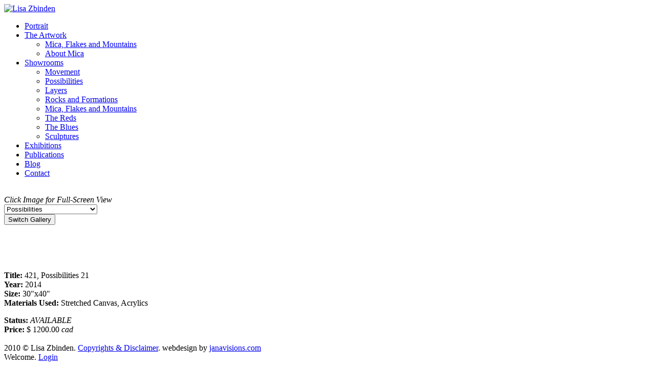

--- FILE ---
content_type: text/html; charset=utf-8
request_url: http://lisazbinden.net/421-possibilities-21?showroom=Possibilities
body_size: 19222
content:
<!DOCTYPE html PUBLIC "-//W3C//DTD XHTML 1.0 Strict//EN"
 "http://www.w3.org/TR/xhtml1/DTD/xhtml1-strict.dtd">

<html xmlns="http://www.w3.org/1999/xhtml">
<head>
<meta http-equiv="Content-Type" content="text/html; charset=utf-8" />
  <title>421, Possibilities 21 | Lisa Zbinden</title>
  <meta http-equiv="Content-Type" content="text/html; charset=utf-8" />
<link rel="shortcut icon" href="/sites/all/themes/lisa/favicon.ico" type="image/x-icon" />
  <link type="text/css" rel="stylesheet" media="all" href="/modules/node/node.css?C" />
<link type="text/css" rel="stylesheet" media="all" href="/modules/system/defaults.css?C" />
<link type="text/css" rel="stylesheet" media="all" href="/modules/system/system.css?C" />
<link type="text/css" rel="stylesheet" media="all" href="/modules/system/system-menus.css?C" />
<link type="text/css" rel="stylesheet" media="all" href="/modules/user/user.css?C" />
<link type="text/css" rel="stylesheet" media="all" href="/sites/all/modules/cck/theme/content-module.css?C" />
<link type="text/css" rel="stylesheet" media="all" href="/sites/all/modules/filefield/date/date.css?C" />
<link type="text/css" rel="stylesheet" media="all" href="/sites/all/modules/filefield/filefield.css?C" />
<link type="text/css" rel="stylesheet" media="all" href="/sites/all/modules/nice_menus/nice_menus.css?C" />
<link type="text/css" rel="stylesheet" media="all" href="/sites/all/themes/lisa/lisa_nicemenus.css?C" />
<link type="text/css" rel="stylesheet" media="all" href="/sites/all/modules/thickbox/thickbox.css?C" />
<link type="text/css" rel="stylesheet" media="all" href="/sites/all/modules/thickbox/thickbox_ie.css?C" />
<link type="text/css" rel="stylesheet" media="all" href="/sites/all/modules/views/css/views.css?C" />
<link type="text/css" rel="stylesheet" media="all" href="/sites/all/themes/lisa/reset.css?C" />
<link type="text/css" rel="stylesheet" media="all" href="/sites/all/themes/lisa/lisa.css?C" />
  <script type="text/javascript" src="/misc/jquery.js?C"></script>
<script type="text/javascript" src="/misc/drupal.js?C"></script>
<script type="text/javascript" src="/sites/all/modules/nice_menus/nice_menus.js?C"></script>
<script type="text/javascript" src="/sites/all/modules/thickbox/thickbox.js?C"></script>
<script type="text/javascript" src="/misc/jquery.form.js?C"></script>
<script type="text/javascript" src="/sites/all/modules/views/js/base.js?C"></script>
<script type="text/javascript" src="/sites/all/modules/views/js/dependent.js?C"></script>
<script type="text/javascript" src="/sites/all/modules/views/js/ajax_view.js?C"></script>
<script type="text/javascript">
<!--//--><![CDATA[//><!--
jQuery.extend(Drupal.settings, { "basePath": "/", "thickbox": { "close": "Close", "next": "Next \x3e", "prev": "\x3c Prev", "esc_key": "or Esc Key", "next_close": "Next / Close on last", "image_count": "Image !current of !total" }, "views": { "ajax_path": "/views/ajax", "ajaxViews": [ { "view_name": "Gallery", "view_display_id": "block_1", "view_args": "", "view_path": "node/261", "view_base_path": "gallery", "view_dom_id": 1, "pager_element": 0 } ] } });
//--><!]]>
</script>
</head>

<body>
    <div class="wrapper">
    <!-- header starts-->
      <div id="header"><a href="/"><img src="/sites/all/themes/lisa/images/lisa-logo.jpg" alt="Lisa Zbinden" border="0" /></a>
	  <!-- navigation -->
	    <div id="menu"><div id="block-nice_menus-1" class="block block-nice_menus">

  <div class="content">
    <ul class="nice-menu nice-menu-down" id="nice-menu-1"><li id="menu-451" class="menu-path-node-31"><a href="/content/portrait" title="">Portrait</a></li>
<li id="menu-452" class="menuparent menu-path-node-33"><a href="/content/artwork" title="">The Artwork</a><ul><li id="menu-453" class="menu-path-node-35"><a href="/content/mica-flakes-and-mountains" title="">Mica, Flakes and Mountains</a></li>
<li id="menu-115" class="menu-path-node-34"><a href="/content/about-mica" title="">About Mica</a></li>
</ul>
</li>
<li id="menu-496" class="menuparent menu-path-www.lisazbinden.net-node-78"><a href="http://www.lisazbinden.net/node/78" title="Gallery">Showrooms</a><ul><li id="menu-594" class="menu-path-node-249"><a href="/501-movement-1" title="501, Movement 1">Movement</a></li>
<li id="menu-593" class="menu-path-node-220"><a href="/402-possibilities-2" title="402, Possibilities 2">Possibilities</a></li>
<li id="menu-582" class="menu-path-node-192"><a href="/302-layers-2" title="302, Layers 2">Layers</a></li>
<li id="menu-554" class="menu-path-node-151"><a href="/207-rocks-and-formations-1" title="207, Rocks and Formations 1">Rocks and Formations</a></li>
<li id="menu-493" class="menu-path-node-76"><a href="/193-mountains-vi" title="193, Mountains VI">Mica, Flakes and Mountains</a></li>
<li id="menu-494" class="menu-path-node-51"><a href="/103-sunset" title="103, Sunset">The Reds</a></li>
<li id="menu-522" class="menu-path-node-100"><a href="/110-shifting" title="110, Shifting">The Blues</a></li>
<li id="menu-495" class="menu-path-node-28"><a href="/159-back-beginning" title="159, Back to the Beginning">Sculptures</a></li>
</ul>
</li>
<li id="menu-116" class="menu-path-exhibitions"><a href="/exhibitions" title="">Exhibitions</a></li>
<li id="menu-597" class="menu-path-publications"><a href="/publications" title="">Publications</a></li>
<li id="menu-536" class="menu-path-news"><a href="/news" title="">Blog</a></li>
<li id="menu-118" class="menu-path-node-36"><a href="/content/contact" title="">Contact</a></li>
</ul>
  </div>
</div>
</div>
      </div><!-- header ends here -->
    </div>

	<!-- main starts here -->
	 <div id="main">
	  	    <div id="left">
 	 	
         	           	  	 	  <div id="node-261" class="node clear-block">

  <div class="content">

  
    <div class="field field-type-filefield field-field-image">
    <div class="field-items">
            <div class="field-item odd">
                    <a href="http://www.lisazbinden.net/sites/default/files/421 Possibilities 21, 30x40.jpg" title="421, Possibilities 21" class="thickbox" rel="gallery-261"><img src="http://www.lisazbinden.net/sites/default/files/imagecache/Display/421 Possibilities 21, 30x40.jpg" alt="" title="421, Possibilities 21"  class="imagecache imagecache-Display" width="480" height="360" /></a>        </div>
        </div>
</div>

  
  
    </div>
</div>





		  <em class="sub">Click Image for Full-Screen View</em>
		
	    </div><!-- left end -->

	    <div id="right">
		<div id="block-views-Gallery-block_1" class="block block-views">

  <div class="content">
    <div class="view view-Gallery view-id-Gallery view-display-id-block_1 view-dom-id-1">
    
      <div class="view-filters">
      <form action="/gallery"  accept-charset="UTF-8" method="get" id="views-exposed-form-Gallery-block-1">
<div><div class="views-exposed-form">
  <div class="views-exposed-widgets clear-block">
          <div class="views-exposed-widget">
                        <div class="views-widget">
          <div class="form-item" id="edit-showroom-wrapper">
 <select name="showroom" class="form-select" id="edit-showroom" ><option value="Mica Flakes and Mountains">Mica Flakes and Mountains</option><option value="The Reds">The Reds</option><option value="The Blues">The Blues</option><option value="Sculptures">Sculptures</option><option value="Rocks and Formations">Rocks and Formations</option><option value="Layers">Layers</option><option value="Possibilities" selected="selected">Possibilities</option><option value="Movement">Movement</option></select>
</div>
        </div>
      </div>
        <div class="views-exposed-widget">
      <input type="submit" id="edit-submit-Gallery" value="Switch Gallery"  class="form-submit" />
    </div>
  </div>
</div>
</div></form>
    </div>
  
  
      <div class="view-content">
      <table class="views-view-grid">
  <tbody>
                <tr class="row-1 row-first">
                  <td class="col-1">
              
  <div class="views-field-field-image-fid">
                <span class="field-content"><a href="/421-possibilities-21" class="imagecache imagecache-Thumbnail imagecache-linked imagecache-Thumbnail_linked active"><img src="http://www.lisazbinden.net/sites/default/files/imagecache/Thumbnail/421 Possibilities 21, 30x40.jpg" alt="" title=""  class="imagecache imagecache-Thumbnail" width="75" height="75" /></a></span>
  </div>
          </td>
                  <td class="col-2">
              
  <div class="views-field-field-image-fid">
                <span class="field-content"><a href="/420-possibilities-20" class="imagecache imagecache-Thumbnail imagecache-linked imagecache-Thumbnail_linked"><img src="http://www.lisazbinden.net/sites/default/files/imagecache/Thumbnail/420, Possibilities 20.JPG" alt="" title=""  class="imagecache imagecache-Thumbnail" width="75" height="75" /></a></span>
  </div>
          </td>
                  <td class="col-3">
              
  <div class="views-field-field-image-fid">
                <span class="field-content"><a href="/419-possibilities-19" class="imagecache imagecache-Thumbnail imagecache-linked imagecache-Thumbnail_linked"><img src="http://www.lisazbinden.net/sites/default/files/imagecache/Thumbnail/rsz_419_possibilities_19.jpg" alt="" title=""  class="imagecache imagecache-Thumbnail" width="75" height="75" /></a></span>
  </div>
          </td>
                  <td class="col-4">
              
  <div class="views-field-field-image-fid">
                <span class="field-content"><a href="/418-possibilities-18" class="imagecache imagecache-Thumbnail imagecache-linked imagecache-Thumbnail_linked"><img src="http://www.lisazbinden.net/sites/default/files/imagecache/Thumbnail/rsz_418_possibilities_18.jpg" alt="" title=""  class="imagecache imagecache-Thumbnail" width="75" height="75" /></a></span>
  </div>
          </td>
                  <td class="col-5">
              
  <div class="views-field-field-image-fid">
                <span class="field-content"><a href="/417-possibilities-17" class="imagecache imagecache-Thumbnail imagecache-linked imagecache-Thumbnail_linked"><img src="http://www.lisazbinden.net/sites/default/files/imagecache/Thumbnail/rsz_417_possibilities_17.jpg" alt="" title=""  class="imagecache imagecache-Thumbnail" width="75" height="75" /></a></span>
  </div>
          </td>
                  <td class="col-6">
              
  <div class="views-field-field-image-fid">
                <span class="field-content"><a href="/416-possibilities-16" class="imagecache imagecache-Thumbnail imagecache-linked imagecache-Thumbnail_linked"><img src="http://www.lisazbinden.net/sites/default/files/imagecache/Thumbnail/rsz_1416_possibilities_16.jpg" alt="" title=""  class="imagecache imagecache-Thumbnail" width="75" height="75" /></a></span>
  </div>
          </td>
              </tr>
                <tr class="row-2">
                  <td class="col-1">
              
  <div class="views-field-field-image-fid">
                <span class="field-content"><a href="/415-possibilities-15" class="imagecache imagecache-Thumbnail imagecache-linked imagecache-Thumbnail_linked"><img src="http://www.lisazbinden.net/sites/default/files/imagecache/Thumbnail/012.JPG" alt="" title=""  class="imagecache imagecache-Thumbnail" width="75" height="75" /></a></span>
  </div>
          </td>
                  <td class="col-2">
              
  <div class="views-field-field-image-fid">
                <span class="field-content"><a href="/414-possibilities-14" class="imagecache imagecache-Thumbnail imagecache-linked imagecache-Thumbnail_linked"><img src="http://www.lisazbinden.net/sites/default/files/imagecache/Thumbnail/002.JPG" alt="" title=""  class="imagecache imagecache-Thumbnail" width="75" height="75" /></a></span>
  </div>
          </td>
                  <td class="col-3">
              
  <div class="views-field-field-image-fid">
                <span class="field-content"><a href="/413-possibilities-13" class="imagecache imagecache-Thumbnail imagecache-linked imagecache-Thumbnail_linked"><img src="http://www.lisazbinden.net/sites/default/files/imagecache/Thumbnail/DPP_0008.JPG" alt="" title=""  class="imagecache imagecache-Thumbnail" width="75" height="75" /></a></span>
  </div>
          </td>
                  <td class="col-4">
              
  <div class="views-field-field-image-fid">
                <span class="field-content"><a href="/412-two" class="imagecache imagecache-Thumbnail imagecache-linked imagecache-Thumbnail_linked"><img src="http://www.lisazbinden.net/sites/default/files/imagecache/Thumbnail/001_0.JPG" alt="" title=""  class="imagecache imagecache-Thumbnail" width="75" height="75" /></a></span>
  </div>
          </td>
                  <td class="col-5">
              
  <div class="views-field-field-image-fid">
                <span class="field-content"><a href="/411-possibilities-11" class="imagecache imagecache-Thumbnail imagecache-linked imagecache-Thumbnail_linked"><img src="http://www.lisazbinden.net/sites/default/files/imagecache/Thumbnail/411, Possibilities 11.JPG" alt="" title=""  class="imagecache imagecache-Thumbnail" width="75" height="75" /></a></span>
  </div>
          </td>
                  <td class="col-6">
              
  <div class="views-field-field-image-fid">
                <span class="field-content"><a href="/410-possibilities-10" class="imagecache imagecache-Thumbnail imagecache-linked imagecache-Thumbnail_linked"><img src="http://www.lisazbinden.net/sites/default/files/imagecache/Thumbnail/410, Possibilities 10.JPG" alt="" title=""  class="imagecache imagecache-Thumbnail" width="75" height="75" /></a></span>
  </div>
          </td>
              </tr>
                <tr class="row-3">
                  <td class="col-1">
              
  <div class="views-field-field-image-fid">
                <span class="field-content"><a href="/409-possibilities-9" class="imagecache imagecache-Thumbnail imagecache-linked imagecache-Thumbnail_linked"><img src="http://www.lisazbinden.net/sites/default/files/imagecache/Thumbnail/409, Possibilities 9.JPG" alt="" title=""  class="imagecache imagecache-Thumbnail" width="75" height="75" /></a></span>
  </div>
          </td>
                  <td class="col-2">
              
  <div class="views-field-field-image-fid">
                <span class="field-content"><a href="/408-possibilities-8" class="imagecache imagecache-Thumbnail imagecache-linked imagecache-Thumbnail_linked"><img src="http://www.lisazbinden.net/sites/default/files/imagecache/Thumbnail/408, Possibilities 8.JPG" alt="" title=""  class="imagecache imagecache-Thumbnail" width="75" height="75" /></a></span>
  </div>
          </td>
                  <td class="col-3">
              
  <div class="views-field-field-image-fid">
                <span class="field-content"><a href="/407-possibilities-7" class="imagecache imagecache-Thumbnail imagecache-linked imagecache-Thumbnail_linked"><img src="http://www.lisazbinden.net/sites/default/files/imagecache/Thumbnail/IMG_2515.JPG" alt="" title=""  class="imagecache imagecache-Thumbnail" width="75" height="75" /></a></span>
  </div>
          </td>
                  <td class="col-4">
              
  <div class="views-field-field-image-fid">
                <span class="field-content"><a href="/406-possibilities-6" class="imagecache imagecache-Thumbnail imagecache-linked imagecache-Thumbnail_linked"><img src="http://www.lisazbinden.net/sites/default/files/imagecache/Thumbnail/210.JPG" alt="" title=""  class="imagecache imagecache-Thumbnail" width="75" height="75" /></a></span>
  </div>
          </td>
                  <td class="col-5">
              
  <div class="views-field-field-image-fid">
                <span class="field-content"><a href="/405-possibilities-5" class="imagecache imagecache-Thumbnail imagecache-linked imagecache-Thumbnail_linked"><img src="http://www.lisazbinden.net/sites/default/files/imagecache/Thumbnail/232.JPG" alt="" title=""  class="imagecache imagecache-Thumbnail" width="75" height="75" /></a></span>
  </div>
          </td>
                  <td class="col-6">
              
  <div class="views-field-field-image-fid">
                <span class="field-content"><a href="/404-possibilities-4" class="imagecache imagecache-Thumbnail imagecache-linked imagecache-Thumbnail_linked"><img src="http://www.lisazbinden.net/sites/default/files/imagecache/Thumbnail/404, Possibilities 4.JPG" alt="" title=""  class="imagecache imagecache-Thumbnail" width="75" height="75" /></a></span>
  </div>
          </td>
              </tr>
                <tr class="row-4 row-last">
                  <td class="col-1">
              
  <div class="views-field-field-image-fid">
                <span class="field-content"><a href="/403-possibilities-3" class="imagecache imagecache-Thumbnail imagecache-linked imagecache-Thumbnail_linked"><img src="http://www.lisazbinden.net/sites/default/files/imagecache/Thumbnail/403, Possibilities 3.JPG" alt="" title=""  class="imagecache imagecache-Thumbnail" width="75" height="75" /></a></span>
  </div>
          </td>
                  <td class="col-2">
              
  <div class="views-field-field-image-fid">
                <span class="field-content"><a href="/402-possibilities-2" class="imagecache imagecache-Thumbnail imagecache-linked imagecache-Thumbnail_linked"><img src="http://www.lisazbinden.net/sites/default/files/imagecache/Thumbnail/402, Possibilities 2.JPG" alt="" title=""  class="imagecache imagecache-Thumbnail" width="75" height="75" /></a></span>
  </div>
          </td>
                  <td class="col-3">
              
  <div class="views-field-field-image-fid">
                <span class="field-content"><a href="/401-possibilities-1" class="imagecache imagecache-Thumbnail imagecache-linked imagecache-Thumbnail_linked"><img src="http://www.lisazbinden.net/sites/default/files/imagecache/Thumbnail/401, Possibilities 1.JPG" alt="" title=""  class="imagecache imagecache-Thumbnail" width="75" height="75" /></a></span>
  </div>
          </td>
                  <td class="col-4">
                      </td>
                  <td class="col-5">
                      </td>
                  <td class="col-6">
                      </td>
              </tr>
      </tbody>
</table>
    </div>
  
  
  
  
  
  
</div>   </div>
</div>
		      	    </div>
	  	 </div><!-- main ends here -->
    </div>


<div class="wrapper">
  <div id="gallery-desc">
    <div id="left">

    
    
    
    <b>Title:</b> 421, Possibilities 21<br /> <b>Year:</b> 2014<br /> <b>Size:</b> 30"x40"<br /> <b>Materials Used:</b> Stretched Canvas, Acrylics<br /><p></p><b>Status:</b> <em class="status">AVAILABLE</em><br /><b>Price:</b> $ 1200.00 <i>cad</i><br /><br />
    </div>

    <div id="right">	    </div>
  </div>

      <div id="footer">2010 &copy; Lisa Zbinden. <a href="http://www.lisazbinden.net/content/copyrights-legal-disclaimer">Copyrights &amp; Disclaimer</a>. webdesign by <a href="http://www.janavisions.com" target="_new">janavisions.com</a><br />
	
	  <div id="user">
	  	    Welcome. <a href="/admin/">Login</a>    	  	  </div><!--end user -->

       </div>
      </body>
</html>